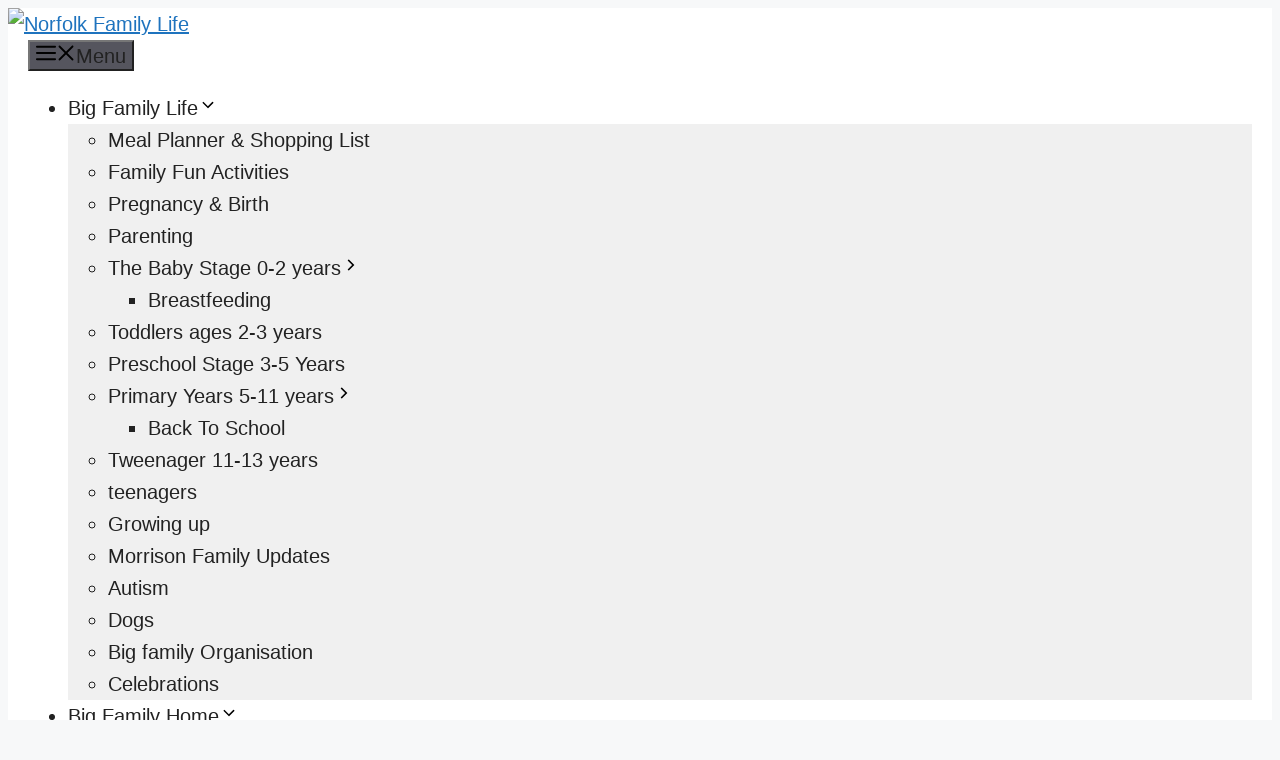

--- FILE ---
content_type: text/html; charset=UTF-8
request_url: https://norfolkfamilylife.com/comprehensive-van-insurance-and-other-tips-for-keeping-your-van-in-good-shape/
body_size: 18261
content:
<!DOCTYPE html>
<html lang="en-GB" prefix="og: https://ogp.me/ns#">
<head>
	<meta charset="UTF-8">
	<meta name="viewport" content="width=device-width, initial-scale=1">
<!-- Search Engine Optimization by Rank Math PRO - https://rankmath.com/ -->
<title>Comprehensive Van Insurance and Other Tips for Keeping Your Van in Good Shape - Norfolk Family Life</title>
<meta name="robots" content="index, follow, max-snippet:-1, max-video-preview:-1, max-image-preview:large"/>
<link rel="canonical" href="https://norfolkfamilylife.com/comprehensive-van-insurance-and-other-tips-for-keeping-your-van-in-good-shape/" />
<meta property="og:locale" content="en_GB" />
<meta property="og:type" content="article" />
<meta property="og:title" content="Comprehensive Van Insurance and Other Tips for Keeping Your Van in Good Shape - Norfolk Family Life" />
<meta property="og:description" content="Comprehensive insurance cover is a way of keeping a van in good shape because you then have no reason not to have repairs fixed when minor accidents occur involving just the driver. This is whether they are the owner or employee of a company. So, look to companies like one sure insurance to provide a ... &lt;a title=&quot;Comprehensive Van Insurance and Other Tips for Keeping Your Van in Good Shape&quot; class=&quot;read-more&quot; href=&quot;https://norfolkfamilylife.com/comprehensive-van-insurance-and-other-tips-for-keeping-your-van-in-good-shape/&quot; aria-label=&quot;Read more about Comprehensive Van Insurance and Other Tips for Keeping Your Van in Good Shape&quot;&gt;Read more&lt;/a&gt;" />
<meta property="og:url" content="https://norfolkfamilylife.com/comprehensive-van-insurance-and-other-tips-for-keeping-your-van-in-good-shape/" />
<meta property="og:site_name" content="Norfolk Family Life" />
<meta property="article:publisher" content="http://www.facebook.com/hexmum" />
<meta property="article:section" content="On The Road" />
<meta property="og:image" content="https://norfolkfamilylife.com/wp-content/uploads/2021/10/morning-gd68a03e2b_1280.jpg" />
<meta property="og:image:secure_url" content="https://norfolkfamilylife.com/wp-content/uploads/2021/10/morning-gd68a03e2b_1280.jpg" />
<meta property="og:image:width" content="1280" />
<meta property="og:image:height" content="827" />
<meta property="og:image:alt" content="Comprehensive Van Insurance and Other Tips for Keeping Your Van in Good Shape" />
<meta property="og:image:type" content="image/jpeg" />
<meta property="article:published_time" content="2021-10-21T09:53:22+00:00" />
<meta name="twitter:card" content="summary_large_image" />
<meta name="twitter:title" content="Comprehensive Van Insurance and Other Tips for Keeping Your Van in Good Shape - Norfolk Family Life" />
<meta name="twitter:description" content="Comprehensive insurance cover is a way of keeping a van in good shape because you then have no reason not to have repairs fixed when minor accidents occur involving just the driver. This is whether they are the owner or employee of a company. So, look to companies like one sure insurance to provide a ... &lt;a title=&quot;Comprehensive Van Insurance and Other Tips for Keeping Your Van in Good Shape&quot; class=&quot;read-more&quot; href=&quot;https://norfolkfamilylife.com/comprehensive-van-insurance-and-other-tips-for-keeping-your-van-in-good-shape/&quot; aria-label=&quot;Read more about Comprehensive Van Insurance and Other Tips for Keeping Your Van in Good Shape&quot;&gt;Read more&lt;/a&gt;" />
<meta name="twitter:site" content="@hex_mum" />
<meta name="twitter:creator" content="@hex_mum" />
<meta name="twitter:image" content="https://norfolkfamilylife.com/wp-content/uploads/2021/10/morning-gd68a03e2b_1280.jpg" />
<meta name="twitter:label1" content="Written by" />
<meta name="twitter:data1" content="Mandi Morrison" />
<meta name="twitter:label2" content="Time to read" />
<meta name="twitter:data2" content="4 minutes" />
<script type="application/ld+json" class="rank-math-schema-pro">{"@context":"https://schema.org","@graph":[{"@type":["Person","Organization"],"@id":"https://norfolkfamilylife.com/#person","name":"Mandi Morrison","sameAs":["http://www.facebook.com/hexmum","https://twitter.com/hex_mum"],"logo":{"@type":"ImageObject","@id":"https://norfolkfamilylife.com/#logo","url":"https://norfolkfamilylife.com/wp-content/uploads/2023/09/cropped-NorfolkFamilyLifeBanner.jpg","contentUrl":"https://norfolkfamilylife.com/wp-content/uploads/2023/09/cropped-NorfolkFamilyLifeBanner.jpg","caption":"Norfolk Family Life","inLanguage":"en-GB","width":"2126","height":"483"},"image":{"@type":"ImageObject","@id":"https://norfolkfamilylife.com/#logo","url":"https://norfolkfamilylife.com/wp-content/uploads/2023/09/cropped-NorfolkFamilyLifeBanner.jpg","contentUrl":"https://norfolkfamilylife.com/wp-content/uploads/2023/09/cropped-NorfolkFamilyLifeBanner.jpg","caption":"Norfolk Family Life","inLanguage":"en-GB","width":"2126","height":"483"}},{"@type":"WebSite","@id":"https://norfolkfamilylife.com/#website","url":"https://norfolkfamilylife.com","name":"Norfolk Family Life","publisher":{"@id":"https://norfolkfamilylife.com/#person"},"inLanguage":"en-GB"},{"@type":"ImageObject","@id":"https://norfolkfamilylife.com/wp-content/uploads/2021/10/morning-gd68a03e2b_1280.jpg","url":"https://norfolkfamilylife.com/wp-content/uploads/2021/10/morning-gd68a03e2b_1280.jpg","width":"1280","height":"827","inLanguage":"en-GB"},{"@type":"WebPage","@id":"https://norfolkfamilylife.com/comprehensive-van-insurance-and-other-tips-for-keeping-your-van-in-good-shape/#webpage","url":"https://norfolkfamilylife.com/comprehensive-van-insurance-and-other-tips-for-keeping-your-van-in-good-shape/","name":"Comprehensive Van Insurance and Other Tips for Keeping Your Van in Good Shape - Norfolk Family Life","datePublished":"2021-10-21T09:53:22+00:00","dateModified":"2021-10-21T09:53:22+00:00","isPartOf":{"@id":"https://norfolkfamilylife.com/#website"},"primaryImageOfPage":{"@id":"https://norfolkfamilylife.com/wp-content/uploads/2021/10/morning-gd68a03e2b_1280.jpg"},"inLanguage":"en-GB"},{"@type":"Person","@id":"https://norfolkfamilylife.com/author/mandijmorrisonaol-com/","name":"Mandi Morrison","url":"https://norfolkfamilylife.com/author/mandijmorrisonaol-com/","image":{"@type":"ImageObject","@id":"https://secure.gravatar.com/avatar/477e0698104abbed3815af29138cf32185b6281ddc34269f783c33c7bb16aa36?s=96&amp;d=identicon&amp;r=g","url":"https://secure.gravatar.com/avatar/477e0698104abbed3815af29138cf32185b6281ddc34269f783c33c7bb16aa36?s=96&amp;d=identicon&amp;r=g","caption":"Mandi Morrison","inLanguage":"en-GB"}},{"@type":"BlogPosting","headline":"Comprehensive Van Insurance and Other Tips for Keeping Your Van in Good Shape - Norfolk Family Life","datePublished":"2021-10-21T09:53:22+00:00","dateModified":"2021-10-21T09:53:22+00:00","author":{"@id":"https://norfolkfamilylife.com/author/mandijmorrisonaol-com/","name":"Mandi Morrison"},"publisher":{"@id":"https://norfolkfamilylife.com/#person"},"description":"Comprehensive insurance cover is a way of keeping a van in good shape because you then have no reason not to have repairs fixed when minor accidents occur involving just the driver. This is whether they are the owner or employee of a company. So, look to companies like one sure insurance to provide a cover beyond just third-party insurance.","name":"Comprehensive Van Insurance and Other Tips for Keeping Your Van in Good Shape - Norfolk Family Life","@id":"https://norfolkfamilylife.com/comprehensive-van-insurance-and-other-tips-for-keeping-your-van-in-good-shape/#richSnippet","isPartOf":{"@id":"https://norfolkfamilylife.com/comprehensive-van-insurance-and-other-tips-for-keeping-your-van-in-good-shape/#webpage"},"image":{"@id":"https://norfolkfamilylife.com/wp-content/uploads/2021/10/morning-gd68a03e2b_1280.jpg"},"inLanguage":"en-GB","mainEntityOfPage":{"@id":"https://norfolkfamilylife.com/comprehensive-van-insurance-and-other-tips-for-keeping-your-van-in-good-shape/#webpage"}}]}</script>
<!-- /Rank Math WordPress SEO plugin -->

<link rel='dns-prefetch' href='//www.dwin2.com' />
<link rel='dns-prefetch' href='//www.googletagmanager.com' />
<link href='https://fonts.gstatic.com' crossorigin rel='preconnect' />
<link href='https://fonts.googleapis.com' crossorigin rel='preconnect' />
<link rel="alternate" type="application/rss+xml" title="Norfolk Family Life &raquo; Feed" href="https://norfolkfamilylife.com/feed/" />
<link rel="alternate" type="application/rss+xml" title="Norfolk Family Life &raquo; Comments Feed" href="https://norfolkfamilylife.com/comments/feed/" />
<link rel="alternate" type="application/rss+xml" title="Norfolk Family Life &raquo; Comprehensive Van Insurance and Other Tips for Keeping Your Van in Good Shape Comments Feed" href="https://norfolkfamilylife.com/comprehensive-van-insurance-and-other-tips-for-keeping-your-van-in-good-shape/feed/" />
<link rel="alternate" title="oEmbed (JSON)" type="application/json+oembed" href="https://norfolkfamilylife.com/wp-json/oembed/1.0/embed?url=https%3A%2F%2Fnorfolkfamilylife.com%2Fcomprehensive-van-insurance-and-other-tips-for-keeping-your-van-in-good-shape%2F" />
<link rel="alternate" title="oEmbed (XML)" type="text/xml+oembed" href="https://norfolkfamilylife.com/wp-json/oembed/1.0/embed?url=https%3A%2F%2Fnorfolkfamilylife.com%2Fcomprehensive-van-insurance-and-other-tips-for-keeping-your-van-in-good-shape%2F&#038;format=xml" />
<style id='wp-img-auto-sizes-contain-inline-css'>
img:is([sizes=auto i],[sizes^="auto," i]){contain-intrinsic-size:3000px 1500px}
/*# sourceURL=wp-img-auto-sizes-contain-inline-css */
</style>
<style id='wp-emoji-styles-inline-css'>

	img.wp-smiley, img.emoji {
		display: inline !important;
		border: none !important;
		box-shadow: none !important;
		height: 1em !important;
		width: 1em !important;
		margin: 0 0.07em !important;
		vertical-align: -0.1em !important;
		background: none !important;
		padding: 0 !important;
	}
/*# sourceURL=wp-emoji-styles-inline-css */
</style>
<style id='wp-block-library-inline-css'>
:root{--wp-block-synced-color:#7a00df;--wp-block-synced-color--rgb:122,0,223;--wp-bound-block-color:var(--wp-block-synced-color);--wp-editor-canvas-background:#ddd;--wp-admin-theme-color:#007cba;--wp-admin-theme-color--rgb:0,124,186;--wp-admin-theme-color-darker-10:#006ba1;--wp-admin-theme-color-darker-10--rgb:0,107,160.5;--wp-admin-theme-color-darker-20:#005a87;--wp-admin-theme-color-darker-20--rgb:0,90,135;--wp-admin-border-width-focus:2px}@media (min-resolution:192dpi){:root{--wp-admin-border-width-focus:1.5px}}.wp-element-button{cursor:pointer}:root .has-very-light-gray-background-color{background-color:#eee}:root .has-very-dark-gray-background-color{background-color:#313131}:root .has-very-light-gray-color{color:#eee}:root .has-very-dark-gray-color{color:#313131}:root .has-vivid-green-cyan-to-vivid-cyan-blue-gradient-background{background:linear-gradient(135deg,#00d084,#0693e3)}:root .has-purple-crush-gradient-background{background:linear-gradient(135deg,#34e2e4,#4721fb 50%,#ab1dfe)}:root .has-hazy-dawn-gradient-background{background:linear-gradient(135deg,#faaca8,#dad0ec)}:root .has-subdued-olive-gradient-background{background:linear-gradient(135deg,#fafae1,#67a671)}:root .has-atomic-cream-gradient-background{background:linear-gradient(135deg,#fdd79a,#004a59)}:root .has-nightshade-gradient-background{background:linear-gradient(135deg,#330968,#31cdcf)}:root .has-midnight-gradient-background{background:linear-gradient(135deg,#020381,#2874fc)}:root{--wp--preset--font-size--normal:16px;--wp--preset--font-size--huge:42px}.has-regular-font-size{font-size:1em}.has-larger-font-size{font-size:2.625em}.has-normal-font-size{font-size:var(--wp--preset--font-size--normal)}.has-huge-font-size{font-size:var(--wp--preset--font-size--huge)}.has-text-align-center{text-align:center}.has-text-align-left{text-align:left}.has-text-align-right{text-align:right}.has-fit-text{white-space:nowrap!important}#end-resizable-editor-section{display:none}.aligncenter{clear:both}.items-justified-left{justify-content:flex-start}.items-justified-center{justify-content:center}.items-justified-right{justify-content:flex-end}.items-justified-space-between{justify-content:space-between}.screen-reader-text{border:0;clip-path:inset(50%);height:1px;margin:-1px;overflow:hidden;padding:0;position:absolute;width:1px;word-wrap:normal!important}.screen-reader-text:focus{background-color:#ddd;clip-path:none;color:#444;display:block;font-size:1em;height:auto;left:5px;line-height:normal;padding:15px 23px 14px;text-decoration:none;top:5px;width:auto;z-index:100000}html :where(.has-border-color){border-style:solid}html :where([style*=border-top-color]){border-top-style:solid}html :where([style*=border-right-color]){border-right-style:solid}html :where([style*=border-bottom-color]){border-bottom-style:solid}html :where([style*=border-left-color]){border-left-style:solid}html :where([style*=border-width]){border-style:solid}html :where([style*=border-top-width]){border-top-style:solid}html :where([style*=border-right-width]){border-right-style:solid}html :where([style*=border-bottom-width]){border-bottom-style:solid}html :where([style*=border-left-width]){border-left-style:solid}html :where(img[class*=wp-image-]){height:auto;max-width:100%}:where(figure){margin:0 0 1em}html :where(.is-position-sticky){--wp-admin--admin-bar--position-offset:var(--wp-admin--admin-bar--height,0px)}@media screen and (max-width:600px){html :where(.is-position-sticky){--wp-admin--admin-bar--position-offset:0px}}

/*# sourceURL=wp-block-library-inline-css */
</style><style id='wp-block-search-inline-css'>
.wp-block-search__button{margin-left:10px;word-break:normal}.wp-block-search__button.has-icon{line-height:0}.wp-block-search__button svg{height:1.25em;min-height:24px;min-width:24px;width:1.25em;fill:currentColor;vertical-align:text-bottom}:where(.wp-block-search__button){border:1px solid #ccc;padding:6px 10px}.wp-block-search__inside-wrapper{display:flex;flex:auto;flex-wrap:nowrap;max-width:100%}.wp-block-search__label{width:100%}.wp-block-search.wp-block-search__button-only .wp-block-search__button{box-sizing:border-box;display:flex;flex-shrink:0;justify-content:center;margin-left:0;max-width:100%}.wp-block-search.wp-block-search__button-only .wp-block-search__inside-wrapper{min-width:0!important;transition-property:width}.wp-block-search.wp-block-search__button-only .wp-block-search__input{flex-basis:100%;transition-duration:.3s}.wp-block-search.wp-block-search__button-only.wp-block-search__searchfield-hidden,.wp-block-search.wp-block-search__button-only.wp-block-search__searchfield-hidden .wp-block-search__inside-wrapper{overflow:hidden}.wp-block-search.wp-block-search__button-only.wp-block-search__searchfield-hidden .wp-block-search__input{border-left-width:0!important;border-right-width:0!important;flex-basis:0;flex-grow:0;margin:0;min-width:0!important;padding-left:0!important;padding-right:0!important;width:0!important}:where(.wp-block-search__input){appearance:none;border:1px solid #949494;flex-grow:1;font-family:inherit;font-size:inherit;font-style:inherit;font-weight:inherit;letter-spacing:inherit;line-height:inherit;margin-left:0;margin-right:0;min-width:3rem;padding:8px;text-decoration:unset!important;text-transform:inherit}:where(.wp-block-search__button-inside .wp-block-search__inside-wrapper){background-color:#fff;border:1px solid #949494;box-sizing:border-box;padding:4px}:where(.wp-block-search__button-inside .wp-block-search__inside-wrapper) .wp-block-search__input{border:none;border-radius:0;padding:0 4px}:where(.wp-block-search__button-inside .wp-block-search__inside-wrapper) .wp-block-search__input:focus{outline:none}:where(.wp-block-search__button-inside .wp-block-search__inside-wrapper) :where(.wp-block-search__button){padding:4px 8px}.wp-block-search.aligncenter .wp-block-search__inside-wrapper{margin:auto}.wp-block[data-align=right] .wp-block-search.wp-block-search__button-only .wp-block-search__inside-wrapper{float:right}
/*# sourceURL=https://norfolkfamilylife.com/wp-includes/blocks/search/style.min.css */
</style>
<style id='global-styles-inline-css'>
:root{--wp--preset--aspect-ratio--square: 1;--wp--preset--aspect-ratio--4-3: 4/3;--wp--preset--aspect-ratio--3-4: 3/4;--wp--preset--aspect-ratio--3-2: 3/2;--wp--preset--aspect-ratio--2-3: 2/3;--wp--preset--aspect-ratio--16-9: 16/9;--wp--preset--aspect-ratio--9-16: 9/16;--wp--preset--color--black: #000000;--wp--preset--color--cyan-bluish-gray: #abb8c3;--wp--preset--color--white: #ffffff;--wp--preset--color--pale-pink: #f78da7;--wp--preset--color--vivid-red: #cf2e2e;--wp--preset--color--luminous-vivid-orange: #ff6900;--wp--preset--color--luminous-vivid-amber: #fcb900;--wp--preset--color--light-green-cyan: #7bdcb5;--wp--preset--color--vivid-green-cyan: #00d084;--wp--preset--color--pale-cyan-blue: #8ed1fc;--wp--preset--color--vivid-cyan-blue: #0693e3;--wp--preset--color--vivid-purple: #9b51e0;--wp--preset--color--contrast: var(--contrast);--wp--preset--color--contrast-2: var(--contrast-2);--wp--preset--color--contrast-3: var(--contrast-3);--wp--preset--color--base: var(--base);--wp--preset--color--base-2: var(--base-2);--wp--preset--color--base-3: var(--base-3);--wp--preset--color--accent: var(--accent);--wp--preset--gradient--vivid-cyan-blue-to-vivid-purple: linear-gradient(135deg,rgb(6,147,227) 0%,rgb(155,81,224) 100%);--wp--preset--gradient--light-green-cyan-to-vivid-green-cyan: linear-gradient(135deg,rgb(122,220,180) 0%,rgb(0,208,130) 100%);--wp--preset--gradient--luminous-vivid-amber-to-luminous-vivid-orange: linear-gradient(135deg,rgb(252,185,0) 0%,rgb(255,105,0) 100%);--wp--preset--gradient--luminous-vivid-orange-to-vivid-red: linear-gradient(135deg,rgb(255,105,0) 0%,rgb(207,46,46) 100%);--wp--preset--gradient--very-light-gray-to-cyan-bluish-gray: linear-gradient(135deg,rgb(238,238,238) 0%,rgb(169,184,195) 100%);--wp--preset--gradient--cool-to-warm-spectrum: linear-gradient(135deg,rgb(74,234,220) 0%,rgb(151,120,209) 20%,rgb(207,42,186) 40%,rgb(238,44,130) 60%,rgb(251,105,98) 80%,rgb(254,248,76) 100%);--wp--preset--gradient--blush-light-purple: linear-gradient(135deg,rgb(255,206,236) 0%,rgb(152,150,240) 100%);--wp--preset--gradient--blush-bordeaux: linear-gradient(135deg,rgb(254,205,165) 0%,rgb(254,45,45) 50%,rgb(107,0,62) 100%);--wp--preset--gradient--luminous-dusk: linear-gradient(135deg,rgb(255,203,112) 0%,rgb(199,81,192) 50%,rgb(65,88,208) 100%);--wp--preset--gradient--pale-ocean: linear-gradient(135deg,rgb(255,245,203) 0%,rgb(182,227,212) 50%,rgb(51,167,181) 100%);--wp--preset--gradient--electric-grass: linear-gradient(135deg,rgb(202,248,128) 0%,rgb(113,206,126) 100%);--wp--preset--gradient--midnight: linear-gradient(135deg,rgb(2,3,129) 0%,rgb(40,116,252) 100%);--wp--preset--font-size--small: 13px;--wp--preset--font-size--medium: 20px;--wp--preset--font-size--large: 36px;--wp--preset--font-size--x-large: 42px;--wp--preset--spacing--20: 0.44rem;--wp--preset--spacing--30: 0.67rem;--wp--preset--spacing--40: 1rem;--wp--preset--spacing--50: 1.5rem;--wp--preset--spacing--60: 2.25rem;--wp--preset--spacing--70: 3.38rem;--wp--preset--spacing--80: 5.06rem;--wp--preset--shadow--natural: 6px 6px 9px rgba(0, 0, 0, 0.2);--wp--preset--shadow--deep: 12px 12px 50px rgba(0, 0, 0, 0.4);--wp--preset--shadow--sharp: 6px 6px 0px rgba(0, 0, 0, 0.2);--wp--preset--shadow--outlined: 6px 6px 0px -3px rgb(255, 255, 255), 6px 6px rgb(0, 0, 0);--wp--preset--shadow--crisp: 6px 6px 0px rgb(0, 0, 0);}:where(.is-layout-flex){gap: 0.5em;}:where(.is-layout-grid){gap: 0.5em;}body .is-layout-flex{display: flex;}.is-layout-flex{flex-wrap: wrap;align-items: center;}.is-layout-flex > :is(*, div){margin: 0;}body .is-layout-grid{display: grid;}.is-layout-grid > :is(*, div){margin: 0;}:where(.wp-block-columns.is-layout-flex){gap: 2em;}:where(.wp-block-columns.is-layout-grid){gap: 2em;}:where(.wp-block-post-template.is-layout-flex){gap: 1.25em;}:where(.wp-block-post-template.is-layout-grid){gap: 1.25em;}.has-black-color{color: var(--wp--preset--color--black) !important;}.has-cyan-bluish-gray-color{color: var(--wp--preset--color--cyan-bluish-gray) !important;}.has-white-color{color: var(--wp--preset--color--white) !important;}.has-pale-pink-color{color: var(--wp--preset--color--pale-pink) !important;}.has-vivid-red-color{color: var(--wp--preset--color--vivid-red) !important;}.has-luminous-vivid-orange-color{color: var(--wp--preset--color--luminous-vivid-orange) !important;}.has-luminous-vivid-amber-color{color: var(--wp--preset--color--luminous-vivid-amber) !important;}.has-light-green-cyan-color{color: var(--wp--preset--color--light-green-cyan) !important;}.has-vivid-green-cyan-color{color: var(--wp--preset--color--vivid-green-cyan) !important;}.has-pale-cyan-blue-color{color: var(--wp--preset--color--pale-cyan-blue) !important;}.has-vivid-cyan-blue-color{color: var(--wp--preset--color--vivid-cyan-blue) !important;}.has-vivid-purple-color{color: var(--wp--preset--color--vivid-purple) !important;}.has-black-background-color{background-color: var(--wp--preset--color--black) !important;}.has-cyan-bluish-gray-background-color{background-color: var(--wp--preset--color--cyan-bluish-gray) !important;}.has-white-background-color{background-color: var(--wp--preset--color--white) !important;}.has-pale-pink-background-color{background-color: var(--wp--preset--color--pale-pink) !important;}.has-vivid-red-background-color{background-color: var(--wp--preset--color--vivid-red) !important;}.has-luminous-vivid-orange-background-color{background-color: var(--wp--preset--color--luminous-vivid-orange) !important;}.has-luminous-vivid-amber-background-color{background-color: var(--wp--preset--color--luminous-vivid-amber) !important;}.has-light-green-cyan-background-color{background-color: var(--wp--preset--color--light-green-cyan) !important;}.has-vivid-green-cyan-background-color{background-color: var(--wp--preset--color--vivid-green-cyan) !important;}.has-pale-cyan-blue-background-color{background-color: var(--wp--preset--color--pale-cyan-blue) !important;}.has-vivid-cyan-blue-background-color{background-color: var(--wp--preset--color--vivid-cyan-blue) !important;}.has-vivid-purple-background-color{background-color: var(--wp--preset--color--vivid-purple) !important;}.has-black-border-color{border-color: var(--wp--preset--color--black) !important;}.has-cyan-bluish-gray-border-color{border-color: var(--wp--preset--color--cyan-bluish-gray) !important;}.has-white-border-color{border-color: var(--wp--preset--color--white) !important;}.has-pale-pink-border-color{border-color: var(--wp--preset--color--pale-pink) !important;}.has-vivid-red-border-color{border-color: var(--wp--preset--color--vivid-red) !important;}.has-luminous-vivid-orange-border-color{border-color: var(--wp--preset--color--luminous-vivid-orange) !important;}.has-luminous-vivid-amber-border-color{border-color: var(--wp--preset--color--luminous-vivid-amber) !important;}.has-light-green-cyan-border-color{border-color: var(--wp--preset--color--light-green-cyan) !important;}.has-vivid-green-cyan-border-color{border-color: var(--wp--preset--color--vivid-green-cyan) !important;}.has-pale-cyan-blue-border-color{border-color: var(--wp--preset--color--pale-cyan-blue) !important;}.has-vivid-cyan-blue-border-color{border-color: var(--wp--preset--color--vivid-cyan-blue) !important;}.has-vivid-purple-border-color{border-color: var(--wp--preset--color--vivid-purple) !important;}.has-vivid-cyan-blue-to-vivid-purple-gradient-background{background: var(--wp--preset--gradient--vivid-cyan-blue-to-vivid-purple) !important;}.has-light-green-cyan-to-vivid-green-cyan-gradient-background{background: var(--wp--preset--gradient--light-green-cyan-to-vivid-green-cyan) !important;}.has-luminous-vivid-amber-to-luminous-vivid-orange-gradient-background{background: var(--wp--preset--gradient--luminous-vivid-amber-to-luminous-vivid-orange) !important;}.has-luminous-vivid-orange-to-vivid-red-gradient-background{background: var(--wp--preset--gradient--luminous-vivid-orange-to-vivid-red) !important;}.has-very-light-gray-to-cyan-bluish-gray-gradient-background{background: var(--wp--preset--gradient--very-light-gray-to-cyan-bluish-gray) !important;}.has-cool-to-warm-spectrum-gradient-background{background: var(--wp--preset--gradient--cool-to-warm-spectrum) !important;}.has-blush-light-purple-gradient-background{background: var(--wp--preset--gradient--blush-light-purple) !important;}.has-blush-bordeaux-gradient-background{background: var(--wp--preset--gradient--blush-bordeaux) !important;}.has-luminous-dusk-gradient-background{background: var(--wp--preset--gradient--luminous-dusk) !important;}.has-pale-ocean-gradient-background{background: var(--wp--preset--gradient--pale-ocean) !important;}.has-electric-grass-gradient-background{background: var(--wp--preset--gradient--electric-grass) !important;}.has-midnight-gradient-background{background: var(--wp--preset--gradient--midnight) !important;}.has-small-font-size{font-size: var(--wp--preset--font-size--small) !important;}.has-medium-font-size{font-size: var(--wp--preset--font-size--medium) !important;}.has-large-font-size{font-size: var(--wp--preset--font-size--large) !important;}.has-x-large-font-size{font-size: var(--wp--preset--font-size--x-large) !important;}
/*# sourceURL=global-styles-inline-css */
</style>

<style id='classic-theme-styles-inline-css'>
/*! This file is auto-generated */
.wp-block-button__link{color:#fff;background-color:#32373c;border-radius:9999px;box-shadow:none;text-decoration:none;padding:calc(.667em + 2px) calc(1.333em + 2px);font-size:1.125em}.wp-block-file__button{background:#32373c;color:#fff;text-decoration:none}
/*# sourceURL=/wp-includes/css/classic-themes.min.css */
</style>
<link rel='stylesheet' id='contact-form-7-css' href='https://norfolkfamilylife.com/wp-content/plugins/contact-form-7/includes/css/styles.css?ver=6.1.4' media='all' />
<link rel='stylesheet' id='theiaPostSlider-css' href='https://norfolkfamilylife.com/wp-content/plugins/theia-post-slider/css/buttons-orange.css?ver=6.9' media='all' />
<link rel='stylesheet' id='generate-comments-css' href='https://norfolkfamilylife.com/wp-content/themes/generatepress/assets/css/components/comments.min.css?ver=3.6.1' media='all' />
<link rel='stylesheet' id='generate-style-css' href='https://norfolkfamilylife.com/wp-content/themes/generatepress/assets/css/main.min.css?ver=3.6.1' media='all' />
<style id='generate-style-inline-css'>
body{background-color:var(--base-2);color:var(--contrast);}a{color:var(--accent);}a{text-decoration:underline;}.entry-title a, .site-branding a, a.button, .wp-block-button__link, .main-navigation a{text-decoration:none;}a:hover, a:focus, a:active{color:var(--contrast);}.wp-block-group__inner-container{max-width:1200px;margin-left:auto;margin-right:auto;}.site-header .header-image{width:1200px;}:root{--contrast:#222222;--contrast-2:#575760;--contrast-3:#b2b2be;--base:#f0f0f0;--base-2:#f7f8f9;--base-3:#ffffff;--accent:#1e73be;}:root .has-contrast-color{color:var(--contrast);}:root .has-contrast-background-color{background-color:var(--contrast);}:root .has-contrast-2-color{color:var(--contrast-2);}:root .has-contrast-2-background-color{background-color:var(--contrast-2);}:root .has-contrast-3-color{color:var(--contrast-3);}:root .has-contrast-3-background-color{background-color:var(--contrast-3);}:root .has-base-color{color:var(--base);}:root .has-base-background-color{background-color:var(--base);}:root .has-base-2-color{color:var(--base-2);}:root .has-base-2-background-color{background-color:var(--base-2);}:root .has-base-3-color{color:var(--base-3);}:root .has-base-3-background-color{background-color:var(--base-3);}:root .has-accent-color{color:var(--accent);}:root .has-accent-background-color{background-color:var(--accent);}body, button, input, select, textarea{font-family:Arial;font-size:20px;}body{line-height:1.6;}.top-bar{background-color:#636363;color:#ffffff;}.top-bar a{color:#ffffff;}.top-bar a:hover{color:#303030;}.site-header{background-color:var(--base-3);}.main-title a,.main-title a:hover{color:var(--contrast);}.site-description{color:var(--contrast-2);}.mobile-menu-control-wrapper .menu-toggle,.mobile-menu-control-wrapper .menu-toggle:hover,.mobile-menu-control-wrapper .menu-toggle:focus,.has-inline-mobile-toggle #site-navigation.toggled{background-color:rgba(0, 0, 0, 0.02);}.main-navigation,.main-navigation ul ul{background-color:var(--base-3);}.main-navigation .main-nav ul li a, .main-navigation .menu-toggle, .main-navigation .menu-bar-items{color:var(--contrast);}.main-navigation .main-nav ul li:not([class*="current-menu-"]):hover > a, .main-navigation .main-nav ul li:not([class*="current-menu-"]):focus > a, .main-navigation .main-nav ul li.sfHover:not([class*="current-menu-"]) > a, .main-navigation .menu-bar-item:hover > a, .main-navigation .menu-bar-item.sfHover > a{color:var(--accent);}button.menu-toggle:hover,button.menu-toggle:focus{color:var(--contrast);}.main-navigation .main-nav ul li[class*="current-menu-"] > a{color:var(--accent);}.navigation-search input[type="search"],.navigation-search input[type="search"]:active, .navigation-search input[type="search"]:focus, .main-navigation .main-nav ul li.search-item.active > a, .main-navigation .menu-bar-items .search-item.active > a{color:var(--accent);}.main-navigation ul ul{background-color:var(--base);}.separate-containers .inside-article, .separate-containers .comments-area, .separate-containers .page-header, .one-container .container, .separate-containers .paging-navigation, .inside-page-header{background-color:var(--base-3);}.entry-title a{color:var(--contrast);}.entry-title a:hover{color:var(--contrast-2);}.entry-meta{color:var(--contrast-2);}.sidebar .widget{background-color:var(--base-3);}.footer-widgets{background-color:var(--base-3);}.site-info{background-color:var(--base-3);}input[type="text"],input[type="email"],input[type="url"],input[type="password"],input[type="search"],input[type="tel"],input[type="number"],textarea,select{color:var(--contrast);background-color:var(--base-2);border-color:var(--base);}input[type="text"]:focus,input[type="email"]:focus,input[type="url"]:focus,input[type="password"]:focus,input[type="search"]:focus,input[type="tel"]:focus,input[type="number"]:focus,textarea:focus,select:focus{color:var(--contrast);background-color:var(--base-2);border-color:var(--contrast-3);}button,html input[type="button"],input[type="reset"],input[type="submit"],a.button,a.wp-block-button__link:not(.has-background){color:#ffffff;background-color:#55555e;}button:hover,html input[type="button"]:hover,input[type="reset"]:hover,input[type="submit"]:hover,a.button:hover,button:focus,html input[type="button"]:focus,input[type="reset"]:focus,input[type="submit"]:focus,a.button:focus,a.wp-block-button__link:not(.has-background):active,a.wp-block-button__link:not(.has-background):focus,a.wp-block-button__link:not(.has-background):hover{color:#ffffff;background-color:#3f4047;}a.generate-back-to-top{background-color:rgba( 0,0,0,0.4 );color:#ffffff;}a.generate-back-to-top:hover,a.generate-back-to-top:focus{background-color:rgba( 0,0,0,0.6 );color:#ffffff;}:root{--gp-search-modal-bg-color:var(--base-3);--gp-search-modal-text-color:var(--contrast);--gp-search-modal-overlay-bg-color:rgba(0,0,0,0.2);}@media (max-width: 768px){.main-navigation .menu-bar-item:hover > a, .main-navigation .menu-bar-item.sfHover > a{background:none;color:var(--contrast);}}.nav-below-header .main-navigation .inside-navigation.grid-container, .nav-above-header .main-navigation .inside-navigation.grid-container{padding:0px 20px 0px 20px;}.site-main .wp-block-group__inner-container{padding:40px;}.separate-containers .paging-navigation{padding-top:20px;padding-bottom:20px;}.entry-content .alignwide, body:not(.no-sidebar) .entry-content .alignfull{margin-left:-40px;width:calc(100% + 80px);max-width:calc(100% + 80px);}.rtl .menu-item-has-children .dropdown-menu-toggle{padding-left:20px;}.rtl .main-navigation .main-nav ul li.menu-item-has-children > a{padding-right:20px;}@media (max-width:768px){.separate-containers .inside-article, .separate-containers .comments-area, .separate-containers .page-header, .separate-containers .paging-navigation, .one-container .site-content, .inside-page-header{padding:30px;}.site-main .wp-block-group__inner-container{padding:30px;}.inside-top-bar{padding-right:30px;padding-left:30px;}.inside-header{padding-right:30px;padding-left:30px;}.widget-area .widget{padding-top:30px;padding-right:30px;padding-bottom:30px;padding-left:30px;}.footer-widgets-container{padding-top:30px;padding-right:30px;padding-bottom:30px;padding-left:30px;}.inside-site-info{padding-right:30px;padding-left:30px;}.entry-content .alignwide, body:not(.no-sidebar) .entry-content .alignfull{margin-left:-30px;width:calc(100% + 60px);max-width:calc(100% + 60px);}.one-container .site-main .paging-navigation{margin-bottom:20px;}}/* End cached CSS */.is-right-sidebar{width:30%;}.is-left-sidebar{width:30%;}.site-content .content-area{width:70%;}@media (max-width: 768px){.main-navigation .menu-toggle,.sidebar-nav-mobile:not(#sticky-placeholder){display:block;}.main-navigation ul,.gen-sidebar-nav,.main-navigation:not(.slideout-navigation):not(.toggled) .main-nav > ul,.has-inline-mobile-toggle #site-navigation .inside-navigation > *:not(.navigation-search):not(.main-nav){display:none;}.nav-align-right .inside-navigation,.nav-align-center .inside-navigation{justify-content:space-between;}}
.dynamic-author-image-rounded{border-radius:100%;}.dynamic-featured-image, .dynamic-author-image{vertical-align:middle;}.one-container.blog .dynamic-content-template:not(:last-child), .one-container.archive .dynamic-content-template:not(:last-child){padding-bottom:0px;}.dynamic-entry-excerpt > p:last-child{margin-bottom:0px;}
/*# sourceURL=generate-style-inline-css */
</style>
<link rel='stylesheet' id='generate-google-fonts-css' href='https://fonts.googleapis.com/css?family=Arial&#038;display=auto&#038;ver=3.6.1' media='all' />
<link rel='stylesheet' id='generate-blog-images-css' href='https://norfolkfamilylife.com/wp-content/plugins/gp-premium/blog/functions/css/featured-images.min.css?ver=2.5.5' media='all' />
<script src="https://norfolkfamilylife.com/wp-includes/js/jquery/jquery.min.js?ver=3.7.1" id="jquery-core-js"></script>
<script src="https://norfolkfamilylife.com/wp-includes/js/jquery/jquery-migrate.min.js?ver=3.4.1" id="jquery-migrate-js"></script>
<script src="https://norfolkfamilylife.com/wp-content/plugins/theia-post-slider/js/balupton-history.js/history.js?ver=1.7.1" id="history.js-js"></script>
<script src="https://norfolkfamilylife.com/wp-content/plugins/theia-post-slider/js/balupton-history.js/history.adapter.jquery.js?ver=1.7.1" id="history.adapter.jquery.js-js"></script>
<script src="https://norfolkfamilylife.com/wp-content/plugins/theia-post-slider/js/async.min.js?ver=25.11.2012" id="async.js-js"></script>
<script src="https://norfolkfamilylife.com/wp-content/plugins/theia-post-slider/js/tps-transition-slide.js?ver=1.1.7" id="theiaPostSlider-transition-slide.js-js"></script>

<!-- Google tag (gtag.js) snippet added by Site Kit -->
<!-- Google Analytics snippet added by Site Kit -->
<script src="https://www.googletagmanager.com/gtag/js?id=GT-PH3H93S" id="google_gtagjs-js" async></script>
<script id="google_gtagjs-js-after">
window.dataLayer = window.dataLayer || [];function gtag(){dataLayer.push(arguments);}
gtag("set","linker",{"domains":["norfolkfamilylife.com"]});
gtag("js", new Date());
gtag("set", "developer_id.dZTNiMT", true);
gtag("config", "GT-PH3H93S");
//# sourceURL=google_gtagjs-js-after
</script>
<link rel="https://api.w.org/" href="https://norfolkfamilylife.com/wp-json/" /><link rel="alternate" title="JSON" type="application/json" href="https://norfolkfamilylife.com/wp-json/wp/v2/posts/16094" /><link rel="EditURI" type="application/rsd+xml" title="RSD" href="https://norfolkfamilylife.com/xmlrpc.php?rsd" />
<meta name="generator" content="WordPress 6.9" />
<link rel='shortlink' href='https://norfolkfamilylife.com/?p=16094' />

<meta property="gb:site:verify" content="413.24614" />
<meta name="generator" content="Site Kit by Google 1.167.0" /><script async src="https://pagead2.googlesyndication.com/pagead/js/adsbygoogle.js"></script>
<script>
     (adsbygoogle = window.adsbygoogle || []).push({
          google_ad_client: "ca-pub-5512679638897142",
          enable_page_level_ads: true
     });
</script>
<meta name="publisuites-verify-code" content="aHR0cHM6Ly9iaWdmYW1pbHlvcmdhbmlzZWRjaGFvcy5jb20=" />
		<style>
			:root {
				--mv-create-radius: 0;
			}
		</style>
	<link rel="icon" href="https://norfolkfamilylife.com/wp-content/uploads/2023/09/cropped-NorfolkFamilyLifelogoCircle-32x32.png" sizes="32x32" />
<link rel="icon" href="https://norfolkfamilylife.com/wp-content/uploads/2023/09/cropped-NorfolkFamilyLifelogoCircle-192x192.png" sizes="192x192" />
<link rel="apple-touch-icon" href="https://norfolkfamilylife.com/wp-content/uploads/2023/09/cropped-NorfolkFamilyLifelogoCircle-180x180.png" />
<meta name="msapplication-TileImage" content="https://norfolkfamilylife.com/wp-content/uploads/2023/09/cropped-NorfolkFamilyLifelogoCircle-270x270.png" />
</head>

<body class="wp-singular post-template-default single single-post postid-16094 single-format-standard wp-custom-logo wp-embed-responsive wp-theme-generatepress post-image-above-header post-image-aligned-center sticky-menu-fade right-sidebar nav-below-header separate-containers header-aligned-center dropdown-hover featured-image-active" itemtype="https://schema.org/Blog" itemscope>
	<a class="screen-reader-text skip-link" href="#content" title="Skip to content">Skip to content</a>		<header class="site-header" id="masthead" aria-label="Site"  itemtype="https://schema.org/WPHeader" itemscope>
			<div class="inside-header grid-container">
				<div class="site-logo">
					<a href="https://norfolkfamilylife.com/" rel="home">
						<img  class="header-image is-logo-image" alt="Norfolk Family Life" src="https://norfolkfamilylife.com/wp-content/uploads/2023/09/cropped-NorfolkFamilyLifeBanner.jpg" width="2126" height="483" />
					</a>
				</div>			</div>
		</header>
				<nav class="main-navigation nav-align-center sub-menu-right" id="site-navigation" aria-label="Primary"  itemtype="https://schema.org/SiteNavigationElement" itemscope>
			<div class="inside-navigation grid-container">
								<button class="menu-toggle" aria-controls="primary-menu" aria-expanded="false">
					<span class="gp-icon icon-menu-bars"><svg viewBox="0 0 512 512" aria-hidden="true" xmlns="http://www.w3.org/2000/svg" width="1em" height="1em"><path d="M0 96c0-13.255 10.745-24 24-24h464c13.255 0 24 10.745 24 24s-10.745 24-24 24H24c-13.255 0-24-10.745-24-24zm0 160c0-13.255 10.745-24 24-24h464c13.255 0 24 10.745 24 24s-10.745 24-24 24H24c-13.255 0-24-10.745-24-24zm0 160c0-13.255 10.745-24 24-24h464c13.255 0 24 10.745 24 24s-10.745 24-24 24H24c-13.255 0-24-10.745-24-24z" /></svg><svg viewBox="0 0 512 512" aria-hidden="true" xmlns="http://www.w3.org/2000/svg" width="1em" height="1em"><path d="M71.029 71.029c9.373-9.372 24.569-9.372 33.942 0L256 222.059l151.029-151.03c9.373-9.372 24.569-9.372 33.942 0 9.372 9.373 9.372 24.569 0 33.942L289.941 256l151.03 151.029c9.372 9.373 9.372 24.569 0 33.942-9.373 9.372-24.569 9.372-33.942 0L256 289.941l-151.029 151.03c-9.373 9.372-24.569 9.372-33.942 0-9.372-9.373-9.372-24.569 0-33.942L222.059 256 71.029 104.971c-9.372-9.373-9.372-24.569 0-33.942z" /></svg></span><span class="mobile-menu">Menu</span>				</button>
				<div id="primary-menu" class="main-nav"><ul id="menu-categories-menu" class=" menu sf-menu"><li id="menu-item-9098" class="menu-item menu-item-type-taxonomy menu-item-object-category menu-item-has-children menu-item-9098"><a href="https://norfolkfamilylife.com/category/big-family-life/">Big Family Life<span role="presentation" class="dropdown-menu-toggle"><span class="gp-icon icon-arrow"><svg viewBox="0 0 330 512" aria-hidden="true" xmlns="http://www.w3.org/2000/svg" width="1em" height="1em"><path d="M305.913 197.085c0 2.266-1.133 4.815-2.833 6.514L171.087 335.593c-1.7 1.7-4.249 2.832-6.515 2.832s-4.815-1.133-6.515-2.832L26.064 203.599c-1.7-1.7-2.832-4.248-2.832-6.514s1.132-4.816 2.832-6.515l14.162-14.163c1.7-1.699 3.966-2.832 6.515-2.832 2.266 0 4.815 1.133 6.515 2.832l111.316 111.317 111.316-111.317c1.7-1.699 4.249-2.832 6.515-2.832s4.815 1.133 6.515 2.832l14.162 14.163c1.7 1.7 2.833 4.249 2.833 6.515z" /></svg></span></span></a>
<ul class="sub-menu">
	<li id="menu-item-12777" class="menu-item menu-item-type-post_type menu-item-object-page menu-item-12777"><a href="https://norfolkfamilylife.com/meal-planner-shopping-list/">Meal Planner &#038; Shopping List</a></li>
	<li id="menu-item-12077" class="menu-item menu-item-type-taxonomy menu-item-object-category menu-item-12077"><a href="https://norfolkfamilylife.com/category/family-fun-activities/">Family Fun Activities</a></li>
	<li id="menu-item-9100" class="menu-item menu-item-type-taxonomy menu-item-object-category menu-item-9100"><a href="https://norfolkfamilylife.com/category/pregnancy-and-birth/">Pregnancy &#038; Birth</a></li>
	<li id="menu-item-9294" class="menu-item menu-item-type-taxonomy menu-item-object-category menu-item-9294"><a href="https://norfolkfamilylife.com/category/parenting/">Parenting</a></li>
	<li id="menu-item-9103" class="menu-item menu-item-type-taxonomy menu-item-object-category menu-item-has-children menu-item-9103"><a href="https://norfolkfamilylife.com/category/baby-stage/">The Baby Stage 0-2 years<span role="presentation" class="dropdown-menu-toggle"><span class="gp-icon icon-arrow-right"><svg viewBox="0 0 192 512" aria-hidden="true" xmlns="http://www.w3.org/2000/svg" width="1em" height="1em" fill-rule="evenodd" clip-rule="evenodd" stroke-linejoin="round" stroke-miterlimit="1.414"><path d="M178.425 256.001c0 2.266-1.133 4.815-2.832 6.515L43.599 394.509c-1.7 1.7-4.248 2.833-6.514 2.833s-4.816-1.133-6.515-2.833l-14.163-14.162c-1.699-1.7-2.832-3.966-2.832-6.515 0-2.266 1.133-4.815 2.832-6.515l111.317-111.316L16.407 144.685c-1.699-1.7-2.832-4.249-2.832-6.515s1.133-4.815 2.832-6.515l14.163-14.162c1.7-1.7 4.249-2.833 6.515-2.833s4.815 1.133 6.514 2.833l131.994 131.993c1.7 1.7 2.832 4.249 2.832 6.515z" fill-rule="nonzero" /></svg></span></span></a>
	<ul class="sub-menu">
		<li id="menu-item-9118" class="menu-item menu-item-type-taxonomy menu-item-object-category menu-item-9118"><a href="https://norfolkfamilylife.com/category/breastfeeding/">Breastfeeding</a></li>
	</ul>
</li>
	<li id="menu-item-9296" class="menu-item menu-item-type-taxonomy menu-item-object-category menu-item-9296"><a href="https://norfolkfamilylife.com/category/toddlers/">Toddlers ages 2-3 years</a></li>
	<li id="menu-item-9099" class="menu-item menu-item-type-taxonomy menu-item-object-category menu-item-9099"><a href="https://norfolkfamilylife.com/category/preschool/">Preschool Stage 3-5 Years</a></li>
	<li id="menu-item-9101" class="menu-item menu-item-type-taxonomy menu-item-object-category menu-item-has-children menu-item-9101"><a href="https://norfolkfamilylife.com/category/primary-years/">Primary Years 5-11 years<span role="presentation" class="dropdown-menu-toggle"><span class="gp-icon icon-arrow-right"><svg viewBox="0 0 192 512" aria-hidden="true" xmlns="http://www.w3.org/2000/svg" width="1em" height="1em" fill-rule="evenodd" clip-rule="evenodd" stroke-linejoin="round" stroke-miterlimit="1.414"><path d="M178.425 256.001c0 2.266-1.133 4.815-2.832 6.515L43.599 394.509c-1.7 1.7-4.248 2.833-6.514 2.833s-4.816-1.133-6.515-2.833l-14.163-14.162c-1.699-1.7-2.832-3.966-2.832-6.515 0-2.266 1.133-4.815 2.832-6.515l111.317-111.316L16.407 144.685c-1.699-1.7-2.832-4.249-2.832-6.515s1.133-4.815 2.832-6.515l14.163-14.162c1.7-1.7 4.249-2.833 6.515-2.833s4.815 1.133 6.514 2.833l131.994 131.993c1.7 1.7 2.832 4.249 2.832 6.515z" fill-rule="nonzero" /></svg></span></span></a>
	<ul class="sub-menu">
		<li id="menu-item-9289" class="menu-item menu-item-type-taxonomy menu-item-object-category menu-item-9289"><a href="https://norfolkfamilylife.com/category/back-to-school/">Back To School</a></li>
	</ul>
</li>
	<li id="menu-item-9105" class="menu-item menu-item-type-taxonomy menu-item-object-category menu-item-9105"><a href="https://norfolkfamilylife.com/category/tweenagers/">Tweenager 11-13 years</a></li>
	<li id="menu-item-9102" class="menu-item menu-item-type-taxonomy menu-item-object-category menu-item-9102"><a href="https://norfolkfamilylife.com/category/teenagers/">teenagers</a></li>
	<li id="menu-item-9106" class="menu-item menu-item-type-taxonomy menu-item-object-category menu-item-9106"><a href="https://norfolkfamilylife.com/category/growing-up/">Growing up</a></li>
	<li id="menu-item-9325" class="menu-item menu-item-type-taxonomy menu-item-object-category menu-item-9325"><a href="https://norfolkfamilylife.com/category/morrison-family-updates/">Morrison Family Updates</a></li>
	<li id="menu-item-9104" class="menu-item menu-item-type-taxonomy menu-item-object-category menu-item-9104"><a href="https://norfolkfamilylife.com/category/autism/">Autism</a></li>
	<li id="menu-item-9324" class="menu-item menu-item-type-taxonomy menu-item-object-category menu-item-9324"><a href="https://norfolkfamilylife.com/category/dogs/">Dogs</a></li>
	<li id="menu-item-9317" class="menu-item menu-item-type-taxonomy menu-item-object-category menu-item-9317"><a href="https://norfolkfamilylife.com/category/big-family-organisation/">Big family Organisation</a></li>
	<li id="menu-item-9323" class="menu-item menu-item-type-taxonomy menu-item-object-category menu-item-9323"><a href="https://norfolkfamilylife.com/category/celebrations/">Celebrations</a></li>
</ul>
</li>
<li id="menu-item-9125" class="menu-item menu-item-type-taxonomy menu-item-object-category menu-item-has-children menu-item-9125"><a href="https://norfolkfamilylife.com/category/big-family-home/">Big Family Home<span role="presentation" class="dropdown-menu-toggle"><span class="gp-icon icon-arrow"><svg viewBox="0 0 330 512" aria-hidden="true" xmlns="http://www.w3.org/2000/svg" width="1em" height="1em"><path d="M305.913 197.085c0 2.266-1.133 4.815-2.833 6.514L171.087 335.593c-1.7 1.7-4.249 2.832-6.515 2.832s-4.815-1.133-6.515-2.832L26.064 203.599c-1.7-1.7-2.832-4.248-2.832-6.514s1.132-4.816 2.832-6.515l14.162-14.163c1.7-1.699 3.966-2.832 6.515-2.832 2.266 0 4.815 1.133 6.515 2.832l111.316 111.317 111.316-111.317c1.7-1.699 4.249-2.832 6.515-2.832s4.815 1.133 6.515 2.832l14.162 14.163c1.7 1.7 2.833 4.249 2.833 6.515z" /></svg></span></span></a>
<ul class="sub-menu">
	<li id="menu-item-9126" class="menu-item menu-item-type-taxonomy menu-item-object-category menu-item-9126"><a href="https://norfolkfamilylife.com/category/bathroom/">Bathroom</a></li>
	<li id="menu-item-9127" class="menu-item menu-item-type-taxonomy menu-item-object-category menu-item-9127"><a href="https://norfolkfamilylife.com/category/bedroom/">Bedroom</a></li>
	<li id="menu-item-9128" class="menu-item menu-item-type-taxonomy menu-item-object-category menu-item-9128"><a href="https://norfolkfamilylife.com/category/cleaning-and-hygiene/">Cleaning &#038; Hygiene</a></li>
	<li id="menu-item-9129" class="menu-item menu-item-type-taxonomy menu-item-object-category menu-item-9129"><a href="https://norfolkfamilylife.com/category/dining-room/">Dining Room</a></li>
	<li id="menu-item-9130" class="menu-item menu-item-type-taxonomy menu-item-object-category menu-item-9130"><a href="https://norfolkfamilylife.com/category/maintenance/">House Maintenance &#038; DIY</a></li>
	<li id="menu-item-9131" class="menu-item menu-item-type-taxonomy menu-item-object-category menu-item-9131"><a href="https://norfolkfamilylife.com/category/kitchen/">Kitchen</a></li>
	<li id="menu-item-9132" class="menu-item menu-item-type-taxonomy menu-item-object-category menu-item-9132"><a href="https://norfolkfamilylife.com/category/living-room/">Living Room</a></li>
	<li id="menu-item-9133" class="menu-item menu-item-type-taxonomy menu-item-object-category menu-item-9133"><a href="https://norfolkfamilylife.com/category/office-study/">Office/Study</a></li>
	<li id="menu-item-9290" class="menu-item menu-item-type-taxonomy menu-item-object-category menu-item-9290"><a href="https://norfolkfamilylife.com/category/family-shopping/">Family Shopping</a></li>
	<li id="menu-item-9291" class="menu-item menu-item-type-taxonomy menu-item-object-category menu-item-9291"><a href="https://norfolkfamilylife.com/category/gardening/">Gardening</a></li>
	<li id="menu-item-9293" class="menu-item menu-item-type-taxonomy menu-item-object-category current-post-ancestor current-menu-parent current-post-parent menu-item-9293"><a href="https://norfolkfamilylife.com/category/on-the-road/">On The Road</a></li>
</ul>
</li>
<li id="menu-item-9318" class="menu-item menu-item-type-taxonomy menu-item-object-category menu-item-9318"><a href="https://norfolkfamilylife.com/category/big-family-health/">Big Family Health</a></li>
<li id="menu-item-9319" class="menu-item menu-item-type-taxonomy menu-item-object-category menu-item-9319"><a href="https://norfolkfamilylife.com/category/big-family-money/">Big Family Money</a></li>
<li id="menu-item-9320" class="menu-item menu-item-type-taxonomy menu-item-object-category menu-item-has-children menu-item-9320"><a href="https://norfolkfamilylife.com/category/big-family-travel/">Big Family Travel<span role="presentation" class="dropdown-menu-toggle"><span class="gp-icon icon-arrow"><svg viewBox="0 0 330 512" aria-hidden="true" xmlns="http://www.w3.org/2000/svg" width="1em" height="1em"><path d="M305.913 197.085c0 2.266-1.133 4.815-2.833 6.514L171.087 335.593c-1.7 1.7-4.249 2.832-6.515 2.832s-4.815-1.133-6.515-2.832L26.064 203.599c-1.7-1.7-2.832-4.248-2.832-6.514s1.132-4.816 2.832-6.515l14.162-14.163c1.7-1.699 3.966-2.832 6.515-2.832 2.266 0 4.815 1.133 6.515 2.832l111.316 111.317 111.316-111.317c1.7-1.699 4.249-2.832 6.515-2.832s4.815 1.133 6.515 2.832l14.162 14.163c1.7 1.7 2.833 4.249 2.833 6.515z" /></svg></span></span></a>
<ul class="sub-menu">
	<li id="menu-item-9321" class="menu-item menu-item-type-taxonomy menu-item-object-category menu-item-9321"><a href="https://norfolkfamilylife.com/category/family-days-out/">Family Days Out</a></li>
</ul>
</li>
<li id="menu-item-9702" class="menu-item menu-item-type-post_type menu-item-object-page menu-item-has-children menu-item-9702"><a href="https://norfolkfamilylife.com/about-us/">About Us<span role="presentation" class="dropdown-menu-toggle"><span class="gp-icon icon-arrow"><svg viewBox="0 0 330 512" aria-hidden="true" xmlns="http://www.w3.org/2000/svg" width="1em" height="1em"><path d="M305.913 197.085c0 2.266-1.133 4.815-2.833 6.514L171.087 335.593c-1.7 1.7-4.249 2.832-6.515 2.832s-4.815-1.133-6.515-2.832L26.064 203.599c-1.7-1.7-2.832-4.248-2.832-6.514s1.132-4.816 2.832-6.515l14.162-14.163c1.7-1.699 3.966-2.832 6.515-2.832 2.266 0 4.815 1.133 6.515 2.832l111.316 111.317 111.316-111.317c1.7-1.699 4.249-2.832 6.515-2.832s4.815 1.133 6.515 2.832l14.162 14.163c1.7 1.7 2.833 4.249 2.833 6.515z" /></svg></span></span></a>
<ul class="sub-menu">
	<li id="menu-item-9705" class="menu-item menu-item-type-post_type menu-item-object-page menu-item-9705"><a href="https://norfolkfamilylife.com/reviews-and-advertising/">Reviews and Advertising</a></li>
	<li id="menu-item-9706" class="menu-item menu-item-type-post_type menu-item-object-page menu-item-has-children menu-item-9706"><a href="https://norfolkfamilylife.com/contact/">Contact Me<span role="presentation" class="dropdown-menu-toggle"><span class="gp-icon icon-arrow-right"><svg viewBox="0 0 192 512" aria-hidden="true" xmlns="http://www.w3.org/2000/svg" width="1em" height="1em" fill-rule="evenodd" clip-rule="evenodd" stroke-linejoin="round" stroke-miterlimit="1.414"><path d="M178.425 256.001c0 2.266-1.133 4.815-2.832 6.515L43.599 394.509c-1.7 1.7-4.248 2.833-6.514 2.833s-4.816-1.133-6.515-2.833l-14.163-14.162c-1.699-1.7-2.832-3.966-2.832-6.515 0-2.266 1.133-4.815 2.832-6.515l111.317-111.316L16.407 144.685c-1.699-1.7-2.832-4.249-2.832-6.515s1.133-4.815 2.832-6.515l14.163-14.162c1.7-1.7 4.249-2.833 6.515-2.833s4.815 1.133 6.514 2.833l131.994 131.993c1.7 1.7 2.832 4.249 2.832 6.515z" fill-rule="nonzero" /></svg></span></span></a>
	<ul class="sub-menu">
		<li id="menu-item-9703" class="menu-item menu-item-type-post_type menu-item-object-page menu-item-9703"><a href="https://norfolkfamilylife.com/terms-and-conditions/">Terms and Conditions</a></li>
		<li id="menu-item-9704" class="menu-item menu-item-type-post_type menu-item-object-page menu-item-9704"><a href="https://norfolkfamilylife.com/cookie-policy/">Cookie Policy</a></li>
		<li id="menu-item-9707" class="menu-item menu-item-type-post_type menu-item-object-page menu-item-9707"><a href="https://norfolkfamilylife.com/privacy-policy/">Privacy Policy</a></li>
		<li id="menu-item-9708" class="menu-item menu-item-type-post_type menu-item-object-page menu-item-9708"><a href="https://norfolkfamilylife.com/disclosure-policy/">Disclosure Policy</a></li>
	</ul>
</li>
</ul>
</li>
</ul></div>			</div>
		</nav>
		
	<div class="site grid-container container hfeed" id="page">
				<div class="site-content" id="content">
			
	<div class="content-area" id="primary">
		<main class="site-main" id="main">
			
<article id="post-16094" class="post-16094 post type-post status-publish format-standard has-post-thumbnail hentry category-on-the-road" itemtype="https://schema.org/CreativeWork" itemscope>
	<div class="inside-article">
		<div class="featured-image  page-header-image-single ">
				<img width="1280" height="827" src="https://norfolkfamilylife.com/wp-content/uploads/2021/10/morning-gd68a03e2b_1280.jpg" class="attachment-full size-full" alt="" itemprop="image" decoding="async" fetchpriority="high" srcset="https://norfolkfamilylife.com/wp-content/uploads/2021/10/morning-gd68a03e2b_1280.jpg 1280w, https://norfolkfamilylife.com/wp-content/uploads/2021/10/morning-gd68a03e2b_1280-300x194.jpg 300w" sizes="(max-width: 1280px) 100vw, 1280px" />
			</div>			<header class="entry-header">
				<h1 class="entry-title" itemprop="headline">Comprehensive Van Insurance and Other Tips for Keeping Your Van in Good Shape</h1>			</header>
			
		<div class="entry-content" itemprop="text">
			<p>Comprehensive insurance cover is a way of keeping a van in good shape because you then have no reason not to have repairs fixed when minor accidents occur involving just the driver. This is whether they are the owner or employee of a company. So, look to companies like <a href="https://www.onesureinsurance.co.uk/van-insurance" target="_blank" rel="noopener">one sure insurance</a> to provide a cover beyond just third-party insurance.</p>
<p>Van maintenance is one of the common considerations for a sole trader or company, but many owners do not realise how to keep their vehicles in tip-top condition for years to come. And many of these tips are free or even cost nothing at all. Van maintenance isn&#8217;t rocket science or even something that requires employees to have an advanced understanding of mechanics, so let&#8217;s run through a few of the basics.</p>
<h3>Keeping it in Good Shape: Van Maintenance Tips Everyone Should Know.</h3>
<p>As a van owner, you need to count on your vehicle to get you through the working week and into the weekend. But, like any machine, your van will wear out over time and may start to develop problems. To keep your van in good shape, you need to maintain your vehicle regularly &#8211; and here are some helpful tips and tricks for doing just that:</p>
<ul>
<li>Don’t forget to check your oil level and change it at regular intervals. One of the most common causes of engine wear is an inadequate oil change, leading to internal engine damage and potential future failure. Well, over time, vans can lose their lubrication. It’s a natural part of van maintenance and a necessary safety precaution to avoid any potential engine damage. So, make sure that you are checking your van’s oil levels and change them when needed.</li>
<li>Replace your brake pads annually, but not all the other parts. Brake pads wear down as a result of friction, which occurs when one of the pads contacts the wheel, causing the pad to heat up and release small amounts of carbon. This wear happens faster in colder weather because the brake pads have to work harder to make the same friction. Brake pads may be replaced more frequently in the summer because the brake pads wear faster in the heat. Typically, a brake pad should be replaced once a year.</li>
<li>Execute tyre maintenance. Do tyre maintenance at least once a year. <a href="https://www.tyresafe.org/van-tyre-safety/" target="_blank" rel="noopener">It&#8217;s a good idea to have your tyres checked once or twice a year</a>. You&#8217;ll find that a tyre gives you a lot of information about how your van is running, its condition, your driving habits, and the cold weather.</li>
<li>Keep it cool by parking it somewhere in the shade. When you drive your van in the heat of the summer, there&#8217;s a good chance that you could damage it. But you can reduce this risk by parking it in the shade or covering it so that it doesn&#8217;t get sun-beaten and wear out prematurely.</li>
<li>Build a long-term relationship with the van dealership. When you first buy a van, you can make a lasting impression on the person who makes the sale. You are essentially buying their goodwill, and that first impression can last a lifetime. Of course, you will also have to have a long-term relationship with the dealership to make sure your van is in good standing.</li>
<li>Buy a good quality vehicle cleaning product. All professionals recommend you use a cleaning product that has UV light and oxygen. Both can remove dirt and grime from your van.</li>
</ul>
<p><a href="https://norfolkfamilylife.com/wp-content/uploads/2021/10/van-gea2d3654f_1280.jpg"><img decoding="async" class="aligncenter size-full wp-image-16096" src="https://norfolkfamilylife.com/wp-content/uploads/2021/10/van-gea2d3654f_1280.jpg" alt="" width="1280" height="853" srcset="https://norfolkfamilylife.com/wp-content/uploads/2021/10/van-gea2d3654f_1280.jpg 1280w, https://norfolkfamilylife.com/wp-content/uploads/2021/10/van-gea2d3654f_1280-300x200.jpg 300w" sizes="(max-width: 1280px) 100vw, 1280px" /></a></p>
<p>One of the most important things you can do to keep your van in good shape is to be sure to drive it in good shape. If it is dirty, not well maintained, or in any other way not working properly, it probably won&#8217;t be a reliable driver when it needs to be. If you don&#8217;t drive it, it isn&#8217;t getting proper maintenance. However, if you do drive it the proper way, you can keep it in good shape so that it will last longer.</p>
<p>Returning to the insurance side of van upkeep, it has to be said that a comprehensive insurance policy will mean that any damage sustained is covered, whoever caused it. This protects a vehicle from employees, in a sense, and means that even a slight chip to the windscreen can be fixed without great cost to a business. Otherwise, there is that temptation to leave any damage caused to save money. So, this type of policy can be seen as a way of making sure that a van remains well maintained, just like following the list of tips above.</p>
<h3><strong>Conclusion&nbsp;</strong></h3>
<p>When it comes to van maintenance, you don&#8217;t want to skip a step. Remembering the easy-to-miss yet important details of your vehicle&#8217;s maintenance schedule can help you avoid costly repairs. You don&#8217;t want to take a chance with a van that could be causing costly problems or break down and result in you letting a customer down.</p>
<p>Keeping your van in a good state of tune is a must, but it&#8217;s also one of the more expensive hobbies. If you&#8217;re lucky enough to have a garage, you&#8217;ll also be in a prime location to do the maintenance on your van. However, if you&#8217;re the type of person who doesn&#8217;t have a spare hour to spend on your van (we all have them, right?) and who struggles to find the time to do the actual maintenance you need to do, maybe you should look at keeping your van in great shape with regular services conducted by your local garage mechanic.</p>
		</div>

				<footer class="entry-meta" aria-label="Entry meta">
			<span class="cat-links"><span class="gp-icon icon-categories"><svg viewBox="0 0 512 512" aria-hidden="true" xmlns="http://www.w3.org/2000/svg" width="1em" height="1em"><path d="M0 112c0-26.51 21.49-48 48-48h110.014a48 48 0 0143.592 27.907l12.349 26.791A16 16 0 00228.486 128H464c26.51 0 48 21.49 48 48v224c0 26.51-21.49 48-48 48H48c-26.51 0-48-21.49-48-48V112z" /></svg></span><span class="screen-reader-text">Categories </span><a href="https://norfolkfamilylife.com/category/on-the-road/" rel="category tag">On The Road</a></span> 		<nav id="nav-below" class="post-navigation" aria-label="Posts">
			<div class="nav-previous"><span class="gp-icon icon-arrow-left"><svg viewBox="0 0 192 512" aria-hidden="true" xmlns="http://www.w3.org/2000/svg" width="1em" height="1em" fill-rule="evenodd" clip-rule="evenodd" stroke-linejoin="round" stroke-miterlimit="1.414"><path d="M178.425 138.212c0 2.265-1.133 4.813-2.832 6.512L64.276 256.001l111.317 111.277c1.7 1.7 2.832 4.247 2.832 6.513 0 2.265-1.133 4.813-2.832 6.512L161.43 394.46c-1.7 1.7-4.249 2.832-6.514 2.832-2.266 0-4.816-1.133-6.515-2.832L16.407 262.514c-1.699-1.7-2.832-4.248-2.832-6.513 0-2.265 1.133-4.813 2.832-6.512l131.994-131.947c1.7-1.699 4.249-2.831 6.515-2.831 2.265 0 4.815 1.132 6.514 2.831l14.163 14.157c1.7 1.7 2.832 3.965 2.832 6.513z" fill-rule="nonzero" /></svg></span><span class="prev"><a href="https://norfolkfamilylife.com/essential-things-that-every-family-needs/" rel="prev">Essential Things That Every Family Needs</a></span></div><div class="nav-next"><span class="gp-icon icon-arrow-right"><svg viewBox="0 0 192 512" aria-hidden="true" xmlns="http://www.w3.org/2000/svg" width="1em" height="1em" fill-rule="evenodd" clip-rule="evenodd" stroke-linejoin="round" stroke-miterlimit="1.414"><path d="M178.425 256.001c0 2.266-1.133 4.815-2.832 6.515L43.599 394.509c-1.7 1.7-4.248 2.833-6.514 2.833s-4.816-1.133-6.515-2.833l-14.163-14.162c-1.699-1.7-2.832-3.966-2.832-6.515 0-2.266 1.133-4.815 2.832-6.515l111.317-111.316L16.407 144.685c-1.699-1.7-2.832-4.249-2.832-6.515s1.133-4.815 2.832-6.515l14.163-14.162c1.7-1.7 4.249-2.833 6.515-2.833s4.815 1.133 6.514 2.833l131.994 131.993c1.7 1.7 2.832 4.249 2.832 6.515z" fill-rule="nonzero" /></svg></span><span class="next"><a href="https://norfolkfamilylife.com/back-to-school-equipment-every-child-needs/" rel="next">Back to school equipment every child needs</a></span></div>		</nav>
				</footer>
			</div>
</article>

			<div class="comments-area">
				<div id="comments">

		<div id="respond" class="comment-respond">
		<h3 id="reply-title" class="comment-reply-title">Leave a comment <small><a rel="nofollow" id="cancel-comment-reply-link" href="/comprehensive-van-insurance-and-other-tips-for-keeping-your-van-in-good-shape/#respond" style="display:none;">Cancel reply</a></small></h3><form action="https://norfolkfamilylife.com/wp-comments-post.php" method="post" id="commentform" class="comment-form"><p class="comment-form-comment"><label for="comment" class="screen-reader-text">Comment</label><textarea id="comment" name="comment" cols="45" rows="8" required></textarea></p><label for="author" class="screen-reader-text">Name</label><input placeholder="Name" id="author" name="author" type="text" value="" size="30" />
<label for="email" class="screen-reader-text">Email</label><input placeholder="Email" id="email" name="email" type="email" value="" size="30" />
<label for="url" class="screen-reader-text">Website</label><input placeholder="Website" id="url" name="url" type="url" value="" size="30" />
<p class="form-submit"><input name="submit" type="submit" id="submit" class="submit" value="Post Comment" /> <input type='hidden' name='comment_post_ID' value='16094' id='comment_post_ID' />
<input type='hidden' name='comment_parent' id='comment_parent' value='0' />
</p></form>	</div><!-- #respond -->
	
</div><!-- #comments -->
			</div>

					</main>
	</div>

	<div class="widget-area sidebar is-right-sidebar" id="right-sidebar">
	<div class="inside-right-sidebar">
		<aside id="categories-8" class="widget inner-padding widget_categories"><h2 class="widget-title">Categories</h2><form action="https://norfolkfamilylife.com" method="get"><label class="screen-reader-text" for="cat">Categories</label><select  name='cat' id='cat' class='postform'>
	<option value='-1'>Select Category</option>
	<option class="level-0" value="159">Adult Theatre</option>
	<option class="level-0" value="60">Aldi Special Buys</option>
	<option class="level-0" value="115">Autism</option>
	<option class="level-0" value="10">Baby Product Reviews</option>
	<option class="level-0" value="123">Back To School</option>
	<option class="level-0" value="134">Bathroom</option>
	<option class="level-0" value="135">Bedroom</option>
	<option class="level-0" value="9">Big Family Health</option>
	<option class="level-0" value="149">Big Family Holidays</option>
	<option class="level-0" value="112">Big Family Home</option>
	<option class="level-0" value="23">Big Family Life</option>
	<option class="level-0" value="114">Big Family Money</option>
	<option class="level-0" value="141">Big family Organisation</option>
	<option class="level-0" value="95">Big Family Travel</option>
	<option class="level-0" value="127">Blogging Tips</option>
	<option class="level-0" value="7">Book Reviews</option>
	<option class="level-0" value="49">Breastfeeding</option>
	<option class="level-0" value="15">CD/DVD/TV/Film/Theatre Reviews</option>
	<option class="level-0" value="139">Celebrations</option>
	<option class="level-0" value="136">Cleaning &amp; Hygiene</option>
	<option class="level-0" value="133">Dining Room</option>
	<option class="level-0" value="161">Disneyland Paris</option>
	<option class="level-0" value="91">Dogs</option>
	<option class="level-0" value="145">Drink Recipes</option>
	<option class="level-0" value="162">education</option>
	<option class="level-0" value="50">Family Days Out</option>
	<option class="level-0" value="148">Family Fun Activities</option>
	<option class="level-0" value="25">Family Shopping</option>
	<option class="level-0" value="81">Fathers Day Gift Guide</option>
	<option class="level-0" value="16">Food and Drink Reviews</option>
	<option class="level-0" value="17">Gaming/Gadget Reviews</option>
	<option class="level-0" value="82">Gardening</option>
	<option class="level-0" value="42">Gift Reviews</option>
	<option class="level-0" value="41">Good Causes</option>
	<option class="level-0" value="107">Growing up</option>
	<option class="level-0" value="12">Hair Fashion and Beauty Reviews</option>
	<option class="level-0" value="152">halloween</option>
	<option class="level-0" value="13">Household Reviews</option>
	<option class="level-0" value="138">Kitchen</option>
	<option class="level-0" value="132">Living Room</option>
	<option class="level-0" value="111">Maintenance &amp; DIY</option>
	<option class="level-0" value="140">Morrison Family Updates</option>
	<option class="level-0" value="157">Norfolk Family Life</option>
	<option class="level-0" value="137">Office/Study</option>
	<option class="level-0" value="113">On The Road</option>
	<option class="level-0" value="116">Parenting</option>
	<option class="level-0" value="100">Pregnancy &amp; Birth</option>
	<option class="level-0" value="45">Pregnancy Reviews</option>
	<option class="level-0" value="103">Preschool Stage 3-5 Years</option>
	<option class="level-0" value="104">Primary Years 5-11 years</option>
	<option class="level-0" value="153">Product Recommendations</option>
	<option class="level-0" value="146">Recipes</option>
	<option class="level-0" value="117">Stationery Reviews</option>
	<option class="level-0" value="106">teenagers</option>
	<option class="level-0" value="101">The Baby Stage 0-2 years</option>
	<option class="level-0" value="160">Theatre</option>
	<option class="level-0" value="102">Toddlers ages 2-3 years</option>
	<option class="level-0" value="11">Toy and Game Reviews</option>
	<option class="level-0" value="105">Tweenager 11-13 years</option>
	<option class="level-0" value="1">Uncategorized</option>
	<option class="level-0" value="88">xmas gift guide</option>
</select>
</form><script>
( ( dropdownId ) => {
	const dropdown = document.getElementById( dropdownId );
	function onSelectChange() {
		setTimeout( () => {
			if ( 'escape' === dropdown.dataset.lastkey ) {
				return;
			}
			if ( dropdown.value && parseInt( dropdown.value ) > 0 && dropdown instanceof HTMLSelectElement ) {
				dropdown.parentElement.submit();
			}
		}, 250 );
	}
	function onKeyUp( event ) {
		if ( 'Escape' === event.key ) {
			dropdown.dataset.lastkey = 'escape';
		} else {
			delete dropdown.dataset.lastkey;
		}
	}
	function onClick() {
		delete dropdown.dataset.lastkey;
	}
	dropdown.addEventListener( 'keyup', onKeyUp );
	dropdown.addEventListener( 'click', onClick );
	dropdown.addEventListener( 'change', onSelectChange );
})( "cat" );

//# sourceURL=WP_Widget_Categories%3A%3Awidget
</script>
</aside><aside id="block-3" class="widget inner-padding widget_block widget_search"><form role="search" method="get" action="https://norfolkfamilylife.com/" class="wp-block-search__button-outside wp-block-search__text-button wp-block-search"    ><label class="wp-block-search__label" for="wp-block-search__input-1" >Search</label><div class="wp-block-search__inside-wrapper" ><input class="wp-block-search__input" id="wp-block-search__input-1" placeholder="" value="" type="search" name="s" required /><button aria-label="Search" class="wp-block-search__button wp-element-button" type="submit" >Search</button></div></form></aside><aside id="media_image-5" class="widget inner-padding widget_media_image"><a href="https://www.mybump2baby.com"><img width="300" height="293" src="https://norfolkfamilylife.com/wp-content/uploads/2020/10/Favourite-blogger-badge-10-300x293.png" class="image wp-image-14265  attachment-medium size-medium" alt="" style="max-width: 100%; height: auto;" decoding="async" loading="lazy" srcset="https://norfolkfamilylife.com/wp-content/uploads/2020/10/Favourite-blogger-badge-10-300x293.png 300w, https://norfolkfamilylife.com/wp-content/uploads/2020/10/Favourite-blogger-badge-10.png 459w" sizes="auto, (max-width: 300px) 100vw, 300px" /></a></aside><aside id="text-32" class="widget inner-padding widget_text">			<div class="textwidget"><p><!-- START ADVERTISER: EMP UK from awin.com --></p>
<p><a href="https://www.awin1.com/cread.php?s=2050691&#038;v=11298&#038;q=323712&#038;r=276571"><br />
<img decoding="async" src="https://www.awin1.com/cshow.php?s=2050691&#038;v=11298&#038;q=323712&#038;r=276571" border="0"><br />
</a></p>
<p><!-- END ADVERTISER: EMP UK from awin.com --></p>
</div>
		</aside><aside id="text-35" class="widget inner-padding widget_text"><h2 class="widget-title">This site uses affiliate links</h2>			<div class="textwidget"><p><img loading="lazy" decoding="async" width="234" height="60" class="aligncenter size-full wp-image-7855" src="https://norfolkfamilylife.com/wp-content/uploads/2018/09/uk_associates_14-07-2015_amazon-logo_de-assoc_1_234x60.jpg" alt="" /></p>
<p>Big Family Organised Chaos is a participant in the Amazon Services LLC Associates Program, an affiliate advertising program designed to provide a means for sites to earn advertising fees by advertising and linking to amazon.co.uk and affiliated sites</p>
</div>
		</aside>	</div>
</div>

	</div>
</div>


<div class="site-footer">
			<footer class="site-info" aria-label="Site"  itemtype="https://schema.org/WPFooter" itemscope>
			<div class="inside-site-info grid-container">
								<div class="copyright-bar">
					<span class="copyright">&copy; 2026 Norfolk Family Life</span> &bull; Built with <a href="https://generatepress.com" itemprop="url">GeneratePress</a>				</div>
			</div>
		</footer>
		</div>

<script type="speculationrules">
{"prefetch":[{"source":"document","where":{"and":[{"href_matches":"/*"},{"not":{"href_matches":["/wp-*.php","/wp-admin/*","/wp-content/uploads/*","/wp-content/*","/wp-content/plugins/*","/wp-content/themes/generatepress/*","/*\\?(.+)"]}},{"not":{"selector_matches":"a[rel~=\"nofollow\"]"}},{"not":{"selector_matches":".no-prefetch, .no-prefetch a"}}]},"eagerness":"conservative"}]}
</script>
<!-- Global site tag (gtag.js) - Google Analytics -->
<script async src="https://www.googletagmanager.com/gtag/js?id=UA-113554529-1"></script>
<script>
  window.dataLayer = window.dataLayer || [];
  function gtag(){dataLayer.push(arguments);}
  gtag('js', new Date());

  gtag('config', 'UA-113554529-1');
</script>
<div id="amzn-assoc-ad-45240679-a239-408e-b92e-1799b8b5494b"></div><script async src="//z-na.amazon-adsystem.com/widgets/onejs?MarketPlace=US&adInstanceId=45240679-a239-408e-b92e-1799b8b5494b"></script>
<script id="generate-a11y">
!function(){"use strict";if("querySelector"in document&&"addEventListener"in window){var e=document.body;e.addEventListener("pointerdown",(function(){e.classList.add("using-mouse")}),{passive:!0}),e.addEventListener("keydown",(function(){e.classList.remove("using-mouse")}),{passive:!0})}}();
</script>
<script src="https://norfolkfamilylife.com/wp-includes/js/dist/hooks.min.js?ver=dd5603f07f9220ed27f1" id="wp-hooks-js"></script>
<script src="https://norfolkfamilylife.com/wp-includes/js/dist/i18n.min.js?ver=c26c3dc7bed366793375" id="wp-i18n-js"></script>
<script id="wp-i18n-js-after">
wp.i18n.setLocaleData( { 'text direction\u0004ltr': [ 'ltr' ] } );
//# sourceURL=wp-i18n-js-after
</script>
<script src="https://norfolkfamilylife.com/wp-content/plugins/contact-form-7/includes/swv/js/index.js?ver=6.1.4" id="swv-js"></script>
<script id="contact-form-7-js-before">
var wpcf7 = {
    "api": {
        "root": "https:\/\/norfolkfamilylife.com\/wp-json\/",
        "namespace": "contact-form-7\/v1"
    }
};
//# sourceURL=contact-form-7-js-before
</script>
<script src="https://norfolkfamilylife.com/wp-content/plugins/contact-form-7/includes/js/index.js?ver=6.1.4" id="contact-form-7-js"></script>
<script src="https://www.dwin2.com/pub.276571.min.js?ver=6.9" id="convert-a-link-js"></script>
<script src="https://norfolkfamilylife.com/wp-content/plugins/theia-post-slider/js/tps.js?ver=1.1.7" id="theiaPostSlider.js-js"></script>
<script id="generate-menu-js-before">
var generatepressMenu = {"toggleOpenedSubMenus":true,"openSubMenuLabel":"Open Submenu","closeSubMenuLabel":"Close Submenu"};
//# sourceURL=generate-menu-js-before
</script>
<script src="https://norfolkfamilylife.com/wp-content/themes/generatepress/assets/js/menu.min.js?ver=3.6.1" id="generate-menu-js"></script>
<script src="https://norfolkfamilylife.com/wp-includes/js/comment-reply.min.js?ver=6.9" id="comment-reply-js" async data-wp-strategy="async" fetchpriority="low"></script>
<script id="wp-emoji-settings" type="application/json">
{"baseUrl":"https://s.w.org/images/core/emoji/17.0.2/72x72/","ext":".png","svgUrl":"https://s.w.org/images/core/emoji/17.0.2/svg/","svgExt":".svg","source":{"concatemoji":"https://norfolkfamilylife.com/wp-includes/js/wp-emoji-release.min.js?ver=6.9"}}
</script>
<script type="module">
/*! This file is auto-generated */
const a=JSON.parse(document.getElementById("wp-emoji-settings").textContent),o=(window._wpemojiSettings=a,"wpEmojiSettingsSupports"),s=["flag","emoji"];function i(e){try{var t={supportTests:e,timestamp:(new Date).valueOf()};sessionStorage.setItem(o,JSON.stringify(t))}catch(e){}}function c(e,t,n){e.clearRect(0,0,e.canvas.width,e.canvas.height),e.fillText(t,0,0);t=new Uint32Array(e.getImageData(0,0,e.canvas.width,e.canvas.height).data);e.clearRect(0,0,e.canvas.width,e.canvas.height),e.fillText(n,0,0);const a=new Uint32Array(e.getImageData(0,0,e.canvas.width,e.canvas.height).data);return t.every((e,t)=>e===a[t])}function p(e,t){e.clearRect(0,0,e.canvas.width,e.canvas.height),e.fillText(t,0,0);var n=e.getImageData(16,16,1,1);for(let e=0;e<n.data.length;e++)if(0!==n.data[e])return!1;return!0}function u(e,t,n,a){switch(t){case"flag":return n(e,"\ud83c\udff3\ufe0f\u200d\u26a7\ufe0f","\ud83c\udff3\ufe0f\u200b\u26a7\ufe0f")?!1:!n(e,"\ud83c\udde8\ud83c\uddf6","\ud83c\udde8\u200b\ud83c\uddf6")&&!n(e,"\ud83c\udff4\udb40\udc67\udb40\udc62\udb40\udc65\udb40\udc6e\udb40\udc67\udb40\udc7f","\ud83c\udff4\u200b\udb40\udc67\u200b\udb40\udc62\u200b\udb40\udc65\u200b\udb40\udc6e\u200b\udb40\udc67\u200b\udb40\udc7f");case"emoji":return!a(e,"\ud83e\u1fac8")}return!1}function f(e,t,n,a){let r;const o=(r="undefined"!=typeof WorkerGlobalScope&&self instanceof WorkerGlobalScope?new OffscreenCanvas(300,150):document.createElement("canvas")).getContext("2d",{willReadFrequently:!0}),s=(o.textBaseline="top",o.font="600 32px Arial",{});return e.forEach(e=>{s[e]=t(o,e,n,a)}),s}function r(e){var t=document.createElement("script");t.src=e,t.defer=!0,document.head.appendChild(t)}a.supports={everything:!0,everythingExceptFlag:!0},new Promise(t=>{let n=function(){try{var e=JSON.parse(sessionStorage.getItem(o));if("object"==typeof e&&"number"==typeof e.timestamp&&(new Date).valueOf()<e.timestamp+604800&&"object"==typeof e.supportTests)return e.supportTests}catch(e){}return null}();if(!n){if("undefined"!=typeof Worker&&"undefined"!=typeof OffscreenCanvas&&"undefined"!=typeof URL&&URL.createObjectURL&&"undefined"!=typeof Blob)try{var e="postMessage("+f.toString()+"("+[JSON.stringify(s),u.toString(),c.toString(),p.toString()].join(",")+"));",a=new Blob([e],{type:"text/javascript"});const r=new Worker(URL.createObjectURL(a),{name:"wpTestEmojiSupports"});return void(r.onmessage=e=>{i(n=e.data),r.terminate(),t(n)})}catch(e){}i(n=f(s,u,c,p))}t(n)}).then(e=>{for(const n in e)a.supports[n]=e[n],a.supports.everything=a.supports.everything&&a.supports[n],"flag"!==n&&(a.supports.everythingExceptFlag=a.supports.everythingExceptFlag&&a.supports[n]);var t;a.supports.everythingExceptFlag=a.supports.everythingExceptFlag&&!a.supports.flag,a.supports.everything||((t=a.source||{}).concatemoji?r(t.concatemoji):t.wpemoji&&t.twemoji&&(r(t.twemoji),r(t.wpemoji)))});
//# sourceURL=https://norfolkfamilylife.com/wp-includes/js/wp-emoji-loader.min.js
</script>

<script defer src="https://static.cloudflareinsights.com/beacon.min.js/vcd15cbe7772f49c399c6a5babf22c1241717689176015" integrity="sha512-ZpsOmlRQV6y907TI0dKBHq9Md29nnaEIPlkf84rnaERnq6zvWvPUqr2ft8M1aS28oN72PdrCzSjY4U6VaAw1EQ==" data-cf-beacon='{"version":"2024.11.0","token":"fae5df500d1e4b7aaf01fe649f68896f","r":1,"server_timing":{"name":{"cfCacheStatus":true,"cfEdge":true,"cfExtPri":true,"cfL4":true,"cfOrigin":true,"cfSpeedBrain":true},"location_startswith":null}}' crossorigin="anonymous"></script>
</body>
</html>
<!--
Performance optimized by Redis Object Cache. Learn more: https://wprediscache.com

Retrieved 3217 objects (1 MB) from Redis using PhpRedis (v6.3.0).
-->

<!--Cached using Nginx-Helper on 2026-01-24 04:31:44. It took 41 queries executed in 0.957 seconds.-->
<!--Visit http://wordpress.org/extend/plugins/nginx-helper/faq/ for more details-->

--- FILE ---
content_type: text/html; charset=utf-8
request_url: https://www.google.com/recaptcha/api2/aframe
body_size: 267
content:
<!DOCTYPE HTML><html><head><meta http-equiv="content-type" content="text/html; charset=UTF-8"></head><body><script nonce="C9C1uE_Hh4MGexITlHGU4w">/** Anti-fraud and anti-abuse applications only. See google.com/recaptcha */ try{var clients={'sodar':'https://pagead2.googlesyndication.com/pagead/sodar?'};window.addEventListener("message",function(a){try{if(a.source===window.parent){var b=JSON.parse(a.data);var c=clients[b['id']];if(c){var d=document.createElement('img');d.src=c+b['params']+'&rc='+(localStorage.getItem("rc::a")?sessionStorage.getItem("rc::b"):"");window.document.body.appendChild(d);sessionStorage.setItem("rc::e",parseInt(sessionStorage.getItem("rc::e")||0)+1);localStorage.setItem("rc::h",'1769229124770');}}}catch(b){}});window.parent.postMessage("_grecaptcha_ready", "*");}catch(b){}</script></body></html>